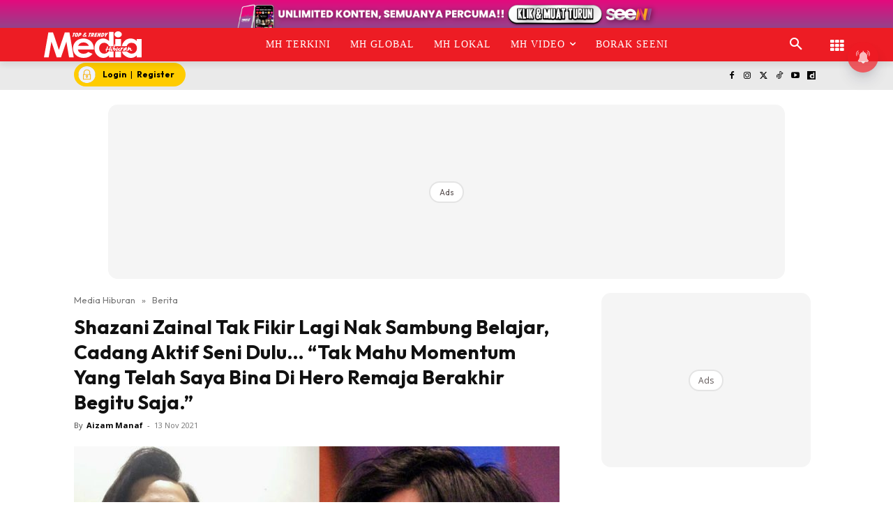

--- FILE ---
content_type: text/html; charset=utf-8
request_url: https://www.google.com/recaptcha/api2/aframe
body_size: 182
content:
<!DOCTYPE HTML><html><head><meta http-equiv="content-type" content="text/html; charset=UTF-8"></head><body><script nonce="1KMv8-6gMtCiMcuX5EGREA">/** Anti-fraud and anti-abuse applications only. See google.com/recaptcha */ try{var clients={'sodar':'https://pagead2.googlesyndication.com/pagead/sodar?'};window.addEventListener("message",function(a){try{if(a.source===window.parent){var b=JSON.parse(a.data);var c=clients[b['id']];if(c){var d=document.createElement('img');d.src=c+b['params']+'&rc='+(localStorage.getItem("rc::a")?sessionStorage.getItem("rc::b"):"");window.document.body.appendChild(d);sessionStorage.setItem("rc::e",parseInt(sessionStorage.getItem("rc::e")||0)+1);localStorage.setItem("rc::h",'1765865694886');}}}catch(b){}});window.parent.postMessage("_grecaptcha_ready", "*");}catch(b){}</script></body></html>

--- FILE ---
content_type: application/javascript; charset=utf-8
request_url: https://fundingchoicesmessages.google.com/f/AGSKWxXFPFFl_ilYIOrBkotUaoSap5-w1Z1xyvFKMhfIiR5bjB-w6c9PTpZvSIalJwGHo7HsfVT7svVZ_mlNzVhU78tbdzS09T7O4ebLZW5dgxy6swADqUhf55VZtHSBCO8s_0ocfZIPUy8x3FPRIDUEa82bTuOpXnbp9dFqvFiZwP3kTz2Obwrah5Dk3hy1/_/adotubeplugin./toprightads./banner-ad--ad-reload./bannerad1-
body_size: -1291
content:
window['5d7918e9-e75a-48bf-9793-dfc752abe3c7'] = true;

--- FILE ---
content_type: text/plain
request_url: https://cdnvc.netcoresmartech.com/vc/prod/wntoken_19b87a8355526c0baa14a4822d58a1e5.txt?ts=1765865684216
body_size: -213
content:
20250505024610